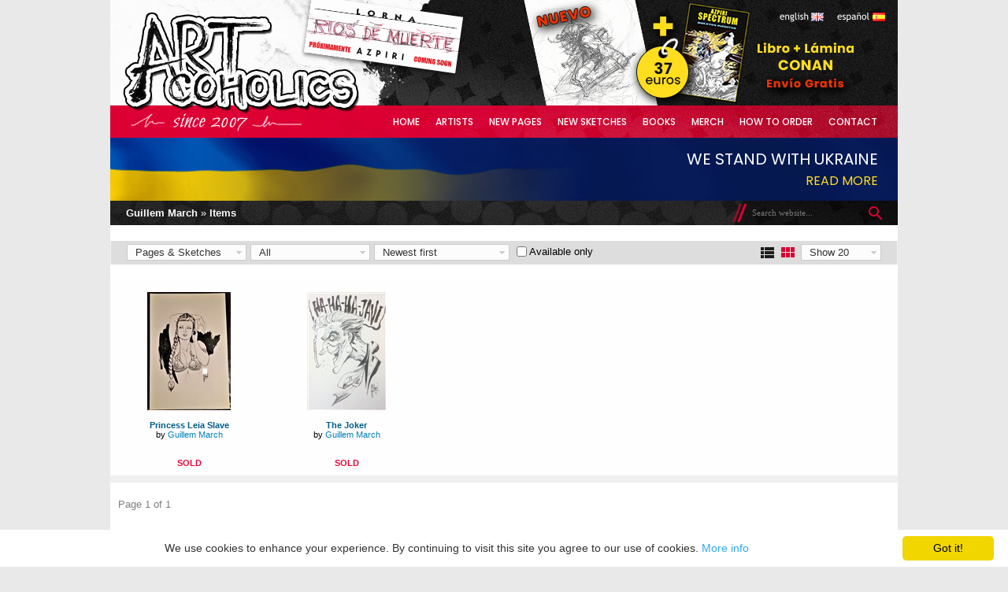

--- FILE ---
content_type: text/html; charset=utf-8
request_url: https://www.artcoholics.net/Gallery.aspx?artistID=292&s=dd&d=a
body_size: 7198
content:


<!doctype html>

<html xmlns="http://www.w3.org/1999/xhtml">
<head><title>
	Guillem March items on Artcoholics.net
</title><link href="https://fonts.googleapis.com/css2?family=Poppins:wght@300;400;500;600;700&amp;display=swap" rel="stylesheet" /><link type="text/css" rel="stylesheet" href="Style_Red.css?v=1.22" />
    <!--[if IE]> <link href="IE_only.css" rel="stylesheet" type="text/css" /> <![endif]-->
    <!--[if lt IE 7]> 
        <script type="text/javascript" src="FixesForIE.js"></script> 
        <link href="Older_IE_only.css" rel="stylesheet" type="text/css" />
    <![endif]-->
    <link rel="shortcut icon" href="Images/artcoholics_icon_32.ico" />
</head>
<body class="regular">
    <form method="post" action="./Gallery.aspx?artistID=292&amp;s=dd&amp;d=a" onkeypress="javascript:return WebForm_FireDefaultButton(event, 'ctl00_contentPH_searchBox_searchButton')" id="aspnetForm">
<div class="aspNetHidden">
<input type="hidden" name="__EVENTTARGET" id="__EVENTTARGET" value="" />
<input type="hidden" name="__EVENTARGUMENT" id="__EVENTARGUMENT" value="" />
<input type="hidden" name="__LASTFOCUS" id="__LASTFOCUS" value="" />
<input type="hidden" name="__VIEWSTATE" id="__VIEWSTATE" value="imq3bUxMlUYo/RFpNGp0VTSvgK45jup+/[base64]/8grZXAONhnk0Tm0jVMbLMPbmpe94EEDqwPAH/qj9klXDFXZ0CsdbpagxuCNJEIdbSUquqSnWv/wb3EVda9dY9g4riD5TU/vopB9LHadAKdWuZmGYr1iROr1osQaGs5+b6a0v2IzYzhozPrGqNA36S9+Eq4DbP8IJjF4hCDR8PSluq8Hz1ub4EPDs8hurevtew9HMrDjoSK7CN4adC6IW+V4/7WLlTO+/OSGtp1wtv1EvZzjno3Lqq9qAPIom3vcIPEtGQwhZFksQRH7fm2Ni+22MZZS8m2PI7p6vCqbHwPBN7eMZFzhpLJVaVzzH5nr4O831SoLJcDzwzaQ+qUFPZva+zlkMJ2n7UdVQOSB7t5XiScUVEjf8WNvhh7OW+3imDITrvN0p9VRRcJ9q/Y2BljT9OnN42g4/HetJhr7MzgS4jfiiAUFaX/A/I6FcsVkW9k59OZsMk5V2LoGH8AP7Qf96I5RBogq1Wr4+XJ2HziowcFjtQ9i5vnH9zcGUvq+iU7Gs61srQO9iYnDjWBCwyOBonET4zErwplZiKVRLlUgZX9lDElr7f2gtWJPhlkKOuYvU9xIaKO6r9wOlr3QxtJHRdqgba+JubzuaazhrN6wI/DsLzSrxvPltplph2ribULKjzGfhuxQRM0gEohJ9qdjGdO8ZvPoD0hwI8VVXl9PC46ep/fZmAfYCTOpxEjLwrDeRS8GFSZB/XM4Ulh53UMRNXFxIZMYRZFpemw10gxg/U8LWgrGLWuVzT8O11sWEpZb1vjU47LQivrrIIhCNoKHA3wenO09045YmRBZOadiESqCtdqt09WiR1m3Tja56zKecEG5BXVHLGK4n1vcpBT9UqFaRYS3kk4f5pxGzO63p1yXuNzEgvRhEnQeBfHBc33Tb4g1YEAO0sOuhudzuPWBYrO6OxL29ep1/dVFrfed3iYuj9CJq1qh0zWcD2h8sbB3jditE9dQ75Tzpgzh5GizmEmVCK5ozTuKpQis3IWiErwZwUYelgUhXS4ObZTW19Uzi3m5wt5AxC0l/XnV/8DMMSGLejCiKmPgFOlTX6aLetB9v+GLZ5q3eNzWf3duc+LXq8OQ3GUagTUog4DtIIw3HLPIfIFfmWaZi6WoHjga7W1cUP/iXmB0SotENHXKYv/4UdUzkKLv3+IamPqgqVRaAlC0IzeZI+mn3WCvAug3or2mkhvCUsv7TTOR6if9aO9jiLBIryHuzgseFrDd2AfgiSOUiblv4+5INI6jAqKeMht1/ggEwSF4J9q4keNwvltU+qPtxV510P6tQHYDerf2xH60piiNawdHkOvnBlH7WnbkTB7josqo1APB9+lPhgIyMwDGZQk+qJ29R//eKZ4E0IAJ/z68dRrYPxYqsfivCoEUghZHiBGYcLUqe7soLMKe+xCizeKP97sHeHAtsdhXaAYal3wyTTNABEKEPslvEbbxRvpyRPSkNVa5b23fjgy6wr2X02m3+Vn/jWBfQHfgvOViKsAR8BZaOKYXbljui3XVMWDG7sxnazfp51nUEm4bE7PM6M/ZErmVBqFtbdzwvLokQmhZEUC1AP7lWGa6BJvG1RGYS+eRAKFn6XxwS+6zulG1Sg4l0XP/frM1XgJhcCh1w5+c8EG367MIt2J5OM+KaqkN73jqu+yssjWr3PwQ4i48v4jD/g2IWCilzWdhro9eP5ZDZaMR/5Dwn71rPLNqDNEPj8mbfJF3MFuiRfUcYT7PGpYdSJGrcj8dT31xiwZ8CMHL/bDSAh0xZGLJQ71DNsdUjdrzdA8nOsJx5W1wHsa63iEzPhiiX2uQm+psNyErJ5DcAB4ESwIRlhHSoxzUbAGqfYZl6p8s1FAvY3DUKG7lLg4x1VwpsxxXm/lSaScJ2vL3ChlLsaBVR2OzfYXjWAkI0PA1xaYNYHWRS0TW7MCW/qvQhdB4cxMplSqRC2NO1ACn+2adI/eq2ggHVgnKJsijYmv4wGaaYFnLbSbw8QzDgowWJOWi714UjwqMGj9YQxnAHQZTpQE6kwGWHkK6CepLc8bbp3YRuAkrnAXsNZwGkBRpAHMj5Xjh49biH4kGFnTOg2hbMvDXCCqntgskWMkmSW9YnP2CD7bPUiePZhgJA42Q2XiRSXZsk5dJ9Wnvw7z92wPqov3P21L/0bB0NEKsT5HxynSOpjGJGyVMbC4cAZqTZ6Nmhp9A6Y8g7oqturZiDUAp3+GFq41Ymwqrtf1kG1g10WiB5hOQ1HQoLsx04OWY7HYErBXCnS3Fkm+zI33H46yV+7uzl8f8Y7c67HdTRCf890RS4aJzbx43Bet9RdLNaJ/bozarRosR7r7ffcFWa7nmH/NxGX9VPkcKKgSwwAO2F1YvOr2DnAO6L4czlq+gojZGlzmYKQtiLYIqBR4zs6ovb3T4h3AppqjxPNYwuU1S0E=" />
</div>

<script type="text/javascript">
//<![CDATA[
var theForm = document.forms['aspnetForm'];
if (!theForm) {
    theForm = document.aspnetForm;
}
function __doPostBack(eventTarget, eventArgument) {
    if (!theForm.onsubmit || (theForm.onsubmit() != false)) {
        theForm.__EVENTTARGET.value = eventTarget;
        theForm.__EVENTARGUMENT.value = eventArgument;
        theForm.submit();
    }
}
//]]>
</script>


<script src="/WebResource.axd?d=4gid-5hKMzsOdw-8L3mfDkkCfW8GM2h0fNuTGW6TTs4vJ6cwgtLK6gJW_Nf4kXfrp1CGpdICqvxTTi4aqyw71GqsNity-ojm4Pk82jLGH081&amp;t=638901289900000000" type="text/javascript"></script>


<script src="/ScriptResource.axd?d=kHFomCX3tSTX9tNUY1DCo6lsZSzJgW8JhncvgbmcFInqKgnZg1-q3C25-svrIFqwrbb00DkjRFIT_EyDEIYW4NVDDXYxgtE6NgtdoYnkC2yvuMg9UXwRv95EuAudZ7d8avEYThumZk-NVnavoO71dcQd9bEbxh7eRqqLyhzSfqk1&amp;t=5c0e0825" type="text/javascript"></script>
<script src="/ScriptResource.axd?d=TAw1veoHd71fhZ4wXiEXDAv0M-tJUI9bO_-RB3PwE3kEXdr5EXB2r56MB5k2QzgqXdo49gSwVGN3P6aS4aUzcUN6b8LsdiQ8wqn4npA6MemeQkq3lcuICqvfTgogkco9HT8cvDJWc_MrYmxfrMAKNxOClTX7LQdUfw8jaBa36bE700pj8iHUAyXcCcgN3cgI0&amp;t=5c0e0825" type="text/javascript"></script>
<script src="/WebResource.axd?d=u238OoK5uBoG1xlIZcPDRWM3z1THkVirpRQJNwKxEcvbTNksvwpP2sENTIfkNAT8-NlG8DsPv_uQhRcejfcUeVhMygMjqcW9Bq5e0S_gWUw1&amp;t=638901289900000000" type="text/javascript"></script>
<div class="aspNetHidden">

	<input type="hidden" name="__VIEWSTATEGENERATOR" id="__VIEWSTATEGENERATOR" value="5EAD16E3" />
	<input type="hidden" name="__VIEWSTATEENCRYPTED" id="__VIEWSTATEENCRYPTED" value="" />
	<input type="hidden" name="__EVENTVALIDATION" id="__EVENTVALIDATION" value="byetJaqK9eZUv5R/iD6fAsmRZEpTPu3ckgmG4gcbS7DQsEq/rHmvZ1X9WY86EyqyYGbEeY+LR86O1fyxPmMJyZ+YfUaaoXIuFBJBPRAUhCO+55424BnQpOFEbJb6+CSzvGAZAq4ENkBZ7ELagGgiJ8iB9J6hG5J53G/MjPWUSYONnUacmuDnjVzi7dR4PneVqJUDdUfw0GoGIokOeCzQJFyoYmI3tQjOrMi8bMRXA3ihIEg0TolN08tRd7YwFVmHso0w0osCOXZya+7FxJkb4fyBKxrl2kZPqYnoH/QrtGVQETvAbF51ERiyCqyKgt3rXqBGr6tpdOvMlRbK6goG3Q==" />
</div>
    <script type="text/javascript">
//<![CDATA[
Sys.WebForms.PageRequestManager._initialize('ctl00$ScriptManager1', 'aspnetForm', [], [], [], 90, 'ctl00');
//]]>
</script>

    <div id="container">
    <div id="header">
        <!--
        <div class="shadowLeftTop"></div>
        <div class="shadowRightTop"></div>
        -->
        
        
        <div id="logo">
            <a id="ctl00_logoLink" title="Artcoholics.net" href="Default.aspx"><img title="Artcoholics.net" src="Images/logo.png" alt="" /></a>
        </div>
        <img src="Images/since_2007_en.png" class="sinceImg" alt="since 2007" />
        <div id="specialBanner">
            <a id="ctl00_spectrumBocetosIneditosLink" title="Azpiri Spectrum Bocetos Inéditos" href="Artwork.aspx?artworkID=16542"><img title="Azpiri Spectrum Bocetos Inéditos" src="Images/libro-lamina-conan-2.png" alt="" /></a>
        </div>
        <div id="specialBanner2">
            <img src="/Images/azpiri-lorna-rios-de-muerte.jpg" alt="Lorna - Ríos de Muerte" />
        </div>
        
       
        <div id="languages">
            <input type="submit" name="ctl00$switchToEnglishButton" value="" id="ctl00_switchToEnglishButton" class="englishButton" />
            <input type="submit" name="ctl00$switchToSpanishButton" value="" id="ctl00_switchToSpanishButton" class="spanishButton" />
        </div>
        <div id="headerTop">
            
        </div>        
       
        <div id="headerBottom"></div>    
        <div id="menu">
            <div>
            <a id="ctl00_homeMenuLink" href="Default.aspx">Home</a>
            
            <a id="ctl00_artistsMenuLink" href="Artists.aspx">Artists</a>
            <a id="ctl00_originalPagesMenuLink" title="Original pages and covers" href="Pages.aspx">New Pages</a>
            <a id="ctl00_sketchesMenuLink" href="Sketches.aspx">New Sketches</a>
            <a id="ctl00_booksMenyLink" href="Books.aspx">Books</a>
            <a id="ctl00_merchMenuLink" href="Merchandise.aspx">Merch</a>
            
            <a id="ctl00_howToOrderMenuLink" href="HowToOrder.aspx">How to Order</a>
            <a id="ctl00_contactMenuLink" href="Contact.aspx">Contact</a>
            </div>
        </div> 
    </div>
    <div>
        <div id="ukraine-header">
            <a href="/Ukraine.aspx" class="main">We stand with Ukraine</a><br />
            <a href="/Ukraine.aspx">Read more</a>
        </div>
    </div>
    <div id="content">
        <!--<div class="shadowLeft"></div>-->
        

    
    
    <div class="headerDiv">
        

<div id="search"> 
    <input type="submit" name="ctl00$contentPH$searchBox$searchButton" value="" id="ctl00_contentPH_searchBox_searchButton" class="searchButton" /> 
    <input name="ctl00$contentPH$searchBox$searchTextBox" type="text" id="ctl00_contentPH_searchBox_searchTextBox" class="searchBox" placeholder="Search website..." autocomplete="off" />
</div>
        <div class="breadcrumbs" style="padding: 8px 0 8px 20px; color: #ffffff;">
            <a id="ctl00_contentPH_artistPageLink" href="Artist.aspx?artistID=292">Guillem March</a> &raquo; 
            <a id="ctl00_contentPH_artistGalleryLink" href="Gallery.aspx?artistID=292">Items</a> 
        </div>
    </div>
    
    <div class="optionsBar">
    <div style="float: left; z-index: 1;">        
        <div class="dropDown">
            <span id="ctl00_contentPH_artTypeLabel">Pages & Sketches</span>
            <div>
                <a id="ctl00_contentPH_allTypesLink" class="selected" href="/Gallery.aspx?artistID=292&amp;s=dd&amp;d=a">Pages & Sketches</a>
                <a id="ctl00_contentPH_pagesOnlyLink" href="/Gallery.aspx?artistID=292&amp;s=dd&amp;d=a&amp;t=1">Pages</a>
                <a id="ctl00_contentPH_sketchesOnlyLink" href="/Gallery.aspx?artistID=292&amp;s=dd&amp;d=a&amp;t=2">Sketches</a>
            </div>
        </div>
        <div class="dropDown">
            <span id="ctl00_contentPH_isFeaturedLabel">All</span>
            <div>
                <a id="ctl00_contentPH_showAllLink" class="selected" href="/Gallery.aspx?artistID=292&amp;s=dd&amp;d=a">All</a>
                <a id="ctl00_contentPH_showFeaturesLink" href="/Gallery.aspx?artistID=292&amp;s=dd&amp;d=f">Featured</a>
                <a id="ctl00_contentPH_showNonFeaturesLink" href="/Gallery.aspx?artistID=292&amp;s=dd&amp;d=o">Not featured</a>
            </div>
        </div>
        <div class="dropDown sortDropDown">            
            <span id="ctl00_contentPH_sortByLabel">Newest first</span>
            <div>
                <a id="ctl00_contentPH_sortByDateDescLink" class="selected" href="/Gallery.aspx?artistID=292&amp;s=dd&amp;d=a">Newest first</a>
                <a id="ctl00_contentPH_sortByDateAscLink" href="/Gallery.aspx?artistID=292&amp;s=da&amp;d=a">Oldest first</a>
                <a id="ctl00_contentPH_sortByTitleAscLink" href="/Gallery.aspx?artistID=292&amp;s=ta&amp;d=a">Title A-Z</a>
                <a id="ctl00_contentPH_sortByTitleDescLink" href="/Gallery.aspx?artistID=292&amp;s=td&amp;d=a">Title Z-A</a>
            </div>
        </div>
        <span style="padding-left: 0px;">
            <span class="checkBox"><input id="ctl00_contentPH_availableOnlyCheckBox" type="checkbox" name="ctl00$contentPH$availableOnlyCheckBox" onclick="javascript:setTimeout(&#39;__doPostBack(\&#39;ctl00$contentPH$availableOnlyCheckBox\&#39;,\&#39;\&#39;)&#39;, 0)" /><label for="ctl00_contentPH_availableOnlyCheckBox">Available only</label></span>
        </span>
    </div>
    <div style="float: right; z-index: 1;">
        <div style="float: left;">
        <input type="image" name="ctl00$contentPH$displayListButton" id="ctl00_contentPH_displayListButton" title="display as list" class="viewMode" src="Images/list_off_red.png" /> 
        <input type="image" name="ctl00$contentPH$displayThumbnailsButton" id="ctl00_contentPH_displayThumbnailsButton" title="display as thumbnails" class="viewMode" src="Images/thumbnails_on_red.png" />
        </div>
        <div class="dropDown pageSizeDropDown">
            <span id="ctl00_contentPH_pageSizeLabel">Show 20</span>
            <div>
                <a id="ctl00_contentPH_pageSize1Button" href="javascript:__doPostBack(&#39;ctl00$contentPH$pageSize1Button&#39;,&#39;&#39;)">Show 20</a>
                <a id="ctl00_contentPH_pageSize2Button" href="javascript:__doPostBack(&#39;ctl00$contentPH$pageSize2Button&#39;,&#39;&#39;)">Show 40</a>
                <a id="ctl00_contentPH_pageSize3Button" href="javascript:__doPostBack(&#39;ctl00$contentPH$pageSize3Button&#39;,&#39;&#39;)">Show 60</a>
            </div>
        </div>
    </div>
    <div style="clear: both;"></div>
    </div>
  
    

<div id="itemsDiv" class="itemsContainer">
    

<div class="artworkBox">    
    <div class="artworkThumbnail">
        <div>
        <a id="ctl00_contentPH_artworksListView_MyLayout_ctrl0_ctl00_artworkImageLink" title="Princess Leia Slave by Guillem March" href="Artwork.aspx?artworkID=21676"><img title="Princess Leia Slave by Guillem March" src="Images/Art/S/pr/princekrxreq4c.jpg" alt="" /></a>
        </div>
    </div>
    <div class="titleBox">
        <a id="ctl00_contentPH_artworksListView_MyLayout_ctrl0_ctl00_artworkLink" title="Princess Leia Slave" href="Artwork.aspx?artworkID=21676">Princess Leia Slave</a>
        <br />by 
        <a id="ctl00_contentPH_artworksListView_MyLayout_ctrl0_ctl00_artistPageLink" class="artistLink" href="Artist.aspx?artistID=292">Guillem March</a>     
    </div>  
    <div class="priceBox">
        <span id="ctl00_contentPH_artworksListView_MyLayout_ctrl0_ctl00_priceSpan">
        SOLD
        </span>
    </div>   
</div>

<div class="artworkBox">    
    <div class="artworkThumbnail">
        <div>
        <a id="ctl00_contentPH_artworksListView_MyLayout_ctrl1_ctl00_artworkImageLink" title="The Joker by Guillem March" href="Artwork.aspx?artworkID=9242"><img title="The Joker by Guillem March" src="Images/Art/S/th/thejokyj5e5hcu.jpg" alt="" /></a>
        </div>
    </div>
    <div class="titleBox">
        <a id="ctl00_contentPH_artworksListView_MyLayout_ctrl1_ctl00_artworkLink" title="The Joker" href="Artwork.aspx?artworkID=9242">The Joker</a>
        <br />by 
        <a id="ctl00_contentPH_artworksListView_MyLayout_ctrl1_ctl00_artistPageLink" class="artistLink" href="Artist.aspx?artistID=292">Guillem March</a>     
    </div>  
    <div class="priceBox">
        <span id="ctl00_contentPH_artworksListView_MyLayout_ctrl1_ctl00_priceSpan">
        SOLD
        </span>
    </div>   
</div>
    <div style="clear: both;"></div>
</div>

<script language="javascript" type="text/javascript">

    function pageLoad() {
        setItemsDivWidth();
        window.onresize = setItemsDivWidth;
    }

    function setItemsDivWidth() {
        var windowWidth = document.body.clientWidth;
        var itemsDiv = document.getElementById("itemsDiv");
        if (windowWidth >= 1112)
            itemsDiv.style.width = "1000px";
        else
            itemsDiv.style.width = "801px";           
    }
    
</script>
    
    <div class="sideMargins" style="margin-bottom: 10px;">
    

<div style="clear: both;">
    <div style="float: left; padding-top: 20px; color: Gray;">
        Page 1 of 1
    </div>
    <div style="float: right; padding-right: 10px; padding-top: 20px;">
        
    </div>
    <div style="clear: both;"></div>
</div>
    </div>
    
    
    

        <!--<div class="shadowRight"></div>-->

        
    </div>
    
    <div id="footer">
        <!--<div class="shadowLeft"></div>   -->        
        <div style="padding-top: 15px;">    
        All images are &copy; their respective owners, artists and/or publishers. No one may reproduce these images without their permission.
        <br />
    &copy;2010-<span id="ctl00_currentYearLabel">2026</span> Artcoholics.net. All rights reserved. VAT included. <a href="/Legal.aspx">Legal</a>
        </div> 
        <!--<div class="shadowRight"></div>  -->   
        
    </div>
    
    </div>
    
    
    

<script type="text/javascript">
//<![CDATA[
WebForm_AutoFocus('ctl00_contentPH_searchBox_searchTextBox');//]]>
</script>
</form>
    <script type="text/javascript" id="cookieinfo"
	    src="//cookieinfoscript.com/js/cookieinfo.min.js"
        data-bg="#ffffff"
        data-close-text="Got it!">
    </script>
</body>
</html>
